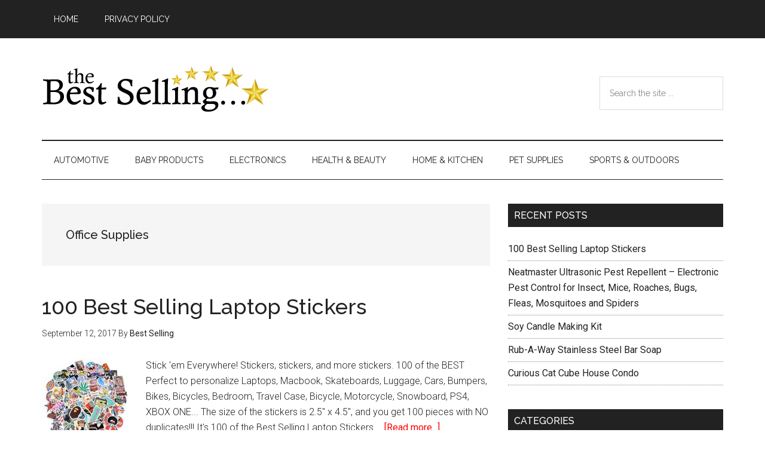

--- FILE ---
content_type: text/html; charset=UTF-8
request_url: http://www.the-best-selling.com/office-supplies/
body_size: 14044
content:
<!DOCTYPE html>
<html lang="en-US">
<head >
<meta charset="UTF-8" />
<title>Office Supplies</title>		<meta name="robots" content="noindex,noodp,noydir" />
		<meta name="viewport" content="width=device-width, initial-scale=1" />
<meta name='robots' content='max-image-preview:large' />
<link rel='dns-prefetch' href='//static.addtoany.com' />
<link rel='dns-prefetch' href='//www.the-best-selling.com' />
<link rel='dns-prefetch' href='//fonts.googleapis.com' />
<link rel="alternate" type="application/rss+xml" title="The Best Selling &raquo; Feed" href="http://www.the-best-selling.com/feed/" />
<link rel="alternate" type="application/rss+xml" title="The Best Selling &raquo; Comments Feed" href="http://www.the-best-selling.com/comments/feed/" />
<link rel="alternate" type="application/rss+xml" title="The Best Selling &raquo; Office Supplies Category Feed" href="http://www.the-best-selling.com/office-supplies/feed/" />
<link rel="canonical" href="http://www.the-best-selling.com/office-supplies/" />
<script type="text/javascript">
window._wpemojiSettings = {"baseUrl":"https:\/\/s.w.org\/images\/core\/emoji\/14.0.0\/72x72\/","ext":".png","svgUrl":"https:\/\/s.w.org\/images\/core\/emoji\/14.0.0\/svg\/","svgExt":".svg","source":{"concatemoji":"http:\/\/www.the-best-selling.com\/wp-includes\/js\/wp-emoji-release.min.js?ver=6.1.9"}};
/*! This file is auto-generated */
!function(e,a,t){var n,r,o,i=a.createElement("canvas"),p=i.getContext&&i.getContext("2d");function s(e,t){var a=String.fromCharCode,e=(p.clearRect(0,0,i.width,i.height),p.fillText(a.apply(this,e),0,0),i.toDataURL());return p.clearRect(0,0,i.width,i.height),p.fillText(a.apply(this,t),0,0),e===i.toDataURL()}function c(e){var t=a.createElement("script");t.src=e,t.defer=t.type="text/javascript",a.getElementsByTagName("head")[0].appendChild(t)}for(o=Array("flag","emoji"),t.supports={everything:!0,everythingExceptFlag:!0},r=0;r<o.length;r++)t.supports[o[r]]=function(e){if(p&&p.fillText)switch(p.textBaseline="top",p.font="600 32px Arial",e){case"flag":return s([127987,65039,8205,9895,65039],[127987,65039,8203,9895,65039])?!1:!s([55356,56826,55356,56819],[55356,56826,8203,55356,56819])&&!s([55356,57332,56128,56423,56128,56418,56128,56421,56128,56430,56128,56423,56128,56447],[55356,57332,8203,56128,56423,8203,56128,56418,8203,56128,56421,8203,56128,56430,8203,56128,56423,8203,56128,56447]);case"emoji":return!s([129777,127995,8205,129778,127999],[129777,127995,8203,129778,127999])}return!1}(o[r]),t.supports.everything=t.supports.everything&&t.supports[o[r]],"flag"!==o[r]&&(t.supports.everythingExceptFlag=t.supports.everythingExceptFlag&&t.supports[o[r]]);t.supports.everythingExceptFlag=t.supports.everythingExceptFlag&&!t.supports.flag,t.DOMReady=!1,t.readyCallback=function(){t.DOMReady=!0},t.supports.everything||(n=function(){t.readyCallback()},a.addEventListener?(a.addEventListener("DOMContentLoaded",n,!1),e.addEventListener("load",n,!1)):(e.attachEvent("onload",n),a.attachEvent("onreadystatechange",function(){"complete"===a.readyState&&t.readyCallback()})),(e=t.source||{}).concatemoji?c(e.concatemoji):e.wpemoji&&e.twemoji&&(c(e.twemoji),c(e.wpemoji)))}(window,document,window._wpemojiSettings);
</script>
<style type="text/css">
img.wp-smiley,
img.emoji {
	display: inline !important;
	border: none !important;
	box-shadow: none !important;
	height: 1em !important;
	width: 1em !important;
	margin: 0 0.07em !important;
	vertical-align: -0.1em !important;
	background: none !important;
	padding: 0 !important;
}
</style>
	<link rel='stylesheet' id='magazine-pro-css' href='http://www.the-best-selling.com/wp-content/themes/magazine-pro/style.css?ver=3.2.3' type='text/css' media='all' />
<link rel='stylesheet' id='wp-block-library-css' href='http://www.the-best-selling.com/wp-includes/css/dist/block-library/style.min.css?ver=6.1.9' type='text/css' media='all' />
<link rel='stylesheet' id='classic-theme-styles-css' href='http://www.the-best-selling.com/wp-includes/css/classic-themes.min.css?ver=1' type='text/css' media='all' />
<style id='global-styles-inline-css' type='text/css'>
body{--wp--preset--color--black: #000000;--wp--preset--color--cyan-bluish-gray: #abb8c3;--wp--preset--color--white: #ffffff;--wp--preset--color--pale-pink: #f78da7;--wp--preset--color--vivid-red: #cf2e2e;--wp--preset--color--luminous-vivid-orange: #ff6900;--wp--preset--color--luminous-vivid-amber: #fcb900;--wp--preset--color--light-green-cyan: #7bdcb5;--wp--preset--color--vivid-green-cyan: #00d084;--wp--preset--color--pale-cyan-blue: #8ed1fc;--wp--preset--color--vivid-cyan-blue: #0693e3;--wp--preset--color--vivid-purple: #9b51e0;--wp--preset--gradient--vivid-cyan-blue-to-vivid-purple: linear-gradient(135deg,rgba(6,147,227,1) 0%,rgb(155,81,224) 100%);--wp--preset--gradient--light-green-cyan-to-vivid-green-cyan: linear-gradient(135deg,rgb(122,220,180) 0%,rgb(0,208,130) 100%);--wp--preset--gradient--luminous-vivid-amber-to-luminous-vivid-orange: linear-gradient(135deg,rgba(252,185,0,1) 0%,rgba(255,105,0,1) 100%);--wp--preset--gradient--luminous-vivid-orange-to-vivid-red: linear-gradient(135deg,rgba(255,105,0,1) 0%,rgb(207,46,46) 100%);--wp--preset--gradient--very-light-gray-to-cyan-bluish-gray: linear-gradient(135deg,rgb(238,238,238) 0%,rgb(169,184,195) 100%);--wp--preset--gradient--cool-to-warm-spectrum: linear-gradient(135deg,rgb(74,234,220) 0%,rgb(151,120,209) 20%,rgb(207,42,186) 40%,rgb(238,44,130) 60%,rgb(251,105,98) 80%,rgb(254,248,76) 100%);--wp--preset--gradient--blush-light-purple: linear-gradient(135deg,rgb(255,206,236) 0%,rgb(152,150,240) 100%);--wp--preset--gradient--blush-bordeaux: linear-gradient(135deg,rgb(254,205,165) 0%,rgb(254,45,45) 50%,rgb(107,0,62) 100%);--wp--preset--gradient--luminous-dusk: linear-gradient(135deg,rgb(255,203,112) 0%,rgb(199,81,192) 50%,rgb(65,88,208) 100%);--wp--preset--gradient--pale-ocean: linear-gradient(135deg,rgb(255,245,203) 0%,rgb(182,227,212) 50%,rgb(51,167,181) 100%);--wp--preset--gradient--electric-grass: linear-gradient(135deg,rgb(202,248,128) 0%,rgb(113,206,126) 100%);--wp--preset--gradient--midnight: linear-gradient(135deg,rgb(2,3,129) 0%,rgb(40,116,252) 100%);--wp--preset--duotone--dark-grayscale: url('#wp-duotone-dark-grayscale');--wp--preset--duotone--grayscale: url('#wp-duotone-grayscale');--wp--preset--duotone--purple-yellow: url('#wp-duotone-purple-yellow');--wp--preset--duotone--blue-red: url('#wp-duotone-blue-red');--wp--preset--duotone--midnight: url('#wp-duotone-midnight');--wp--preset--duotone--magenta-yellow: url('#wp-duotone-magenta-yellow');--wp--preset--duotone--purple-green: url('#wp-duotone-purple-green');--wp--preset--duotone--blue-orange: url('#wp-duotone-blue-orange');--wp--preset--font-size--small: 13px;--wp--preset--font-size--medium: 20px;--wp--preset--font-size--large: 36px;--wp--preset--font-size--x-large: 42px;--wp--preset--spacing--20: 0.44rem;--wp--preset--spacing--30: 0.67rem;--wp--preset--spacing--40: 1rem;--wp--preset--spacing--50: 1.5rem;--wp--preset--spacing--60: 2.25rem;--wp--preset--spacing--70: 3.38rem;--wp--preset--spacing--80: 5.06rem;}:where(.is-layout-flex){gap: 0.5em;}body .is-layout-flow > .alignleft{float: left;margin-inline-start: 0;margin-inline-end: 2em;}body .is-layout-flow > .alignright{float: right;margin-inline-start: 2em;margin-inline-end: 0;}body .is-layout-flow > .aligncenter{margin-left: auto !important;margin-right: auto !important;}body .is-layout-constrained > .alignleft{float: left;margin-inline-start: 0;margin-inline-end: 2em;}body .is-layout-constrained > .alignright{float: right;margin-inline-start: 2em;margin-inline-end: 0;}body .is-layout-constrained > .aligncenter{margin-left: auto !important;margin-right: auto !important;}body .is-layout-constrained > :where(:not(.alignleft):not(.alignright):not(.alignfull)){max-width: var(--wp--style--global--content-size);margin-left: auto !important;margin-right: auto !important;}body .is-layout-constrained > .alignwide{max-width: var(--wp--style--global--wide-size);}body .is-layout-flex{display: flex;}body .is-layout-flex{flex-wrap: wrap;align-items: center;}body .is-layout-flex > *{margin: 0;}:where(.wp-block-columns.is-layout-flex){gap: 2em;}.has-black-color{color: var(--wp--preset--color--black) !important;}.has-cyan-bluish-gray-color{color: var(--wp--preset--color--cyan-bluish-gray) !important;}.has-white-color{color: var(--wp--preset--color--white) !important;}.has-pale-pink-color{color: var(--wp--preset--color--pale-pink) !important;}.has-vivid-red-color{color: var(--wp--preset--color--vivid-red) !important;}.has-luminous-vivid-orange-color{color: var(--wp--preset--color--luminous-vivid-orange) !important;}.has-luminous-vivid-amber-color{color: var(--wp--preset--color--luminous-vivid-amber) !important;}.has-light-green-cyan-color{color: var(--wp--preset--color--light-green-cyan) !important;}.has-vivid-green-cyan-color{color: var(--wp--preset--color--vivid-green-cyan) !important;}.has-pale-cyan-blue-color{color: var(--wp--preset--color--pale-cyan-blue) !important;}.has-vivid-cyan-blue-color{color: var(--wp--preset--color--vivid-cyan-blue) !important;}.has-vivid-purple-color{color: var(--wp--preset--color--vivid-purple) !important;}.has-black-background-color{background-color: var(--wp--preset--color--black) !important;}.has-cyan-bluish-gray-background-color{background-color: var(--wp--preset--color--cyan-bluish-gray) !important;}.has-white-background-color{background-color: var(--wp--preset--color--white) !important;}.has-pale-pink-background-color{background-color: var(--wp--preset--color--pale-pink) !important;}.has-vivid-red-background-color{background-color: var(--wp--preset--color--vivid-red) !important;}.has-luminous-vivid-orange-background-color{background-color: var(--wp--preset--color--luminous-vivid-orange) !important;}.has-luminous-vivid-amber-background-color{background-color: var(--wp--preset--color--luminous-vivid-amber) !important;}.has-light-green-cyan-background-color{background-color: var(--wp--preset--color--light-green-cyan) !important;}.has-vivid-green-cyan-background-color{background-color: var(--wp--preset--color--vivid-green-cyan) !important;}.has-pale-cyan-blue-background-color{background-color: var(--wp--preset--color--pale-cyan-blue) !important;}.has-vivid-cyan-blue-background-color{background-color: var(--wp--preset--color--vivid-cyan-blue) !important;}.has-vivid-purple-background-color{background-color: var(--wp--preset--color--vivid-purple) !important;}.has-black-border-color{border-color: var(--wp--preset--color--black) !important;}.has-cyan-bluish-gray-border-color{border-color: var(--wp--preset--color--cyan-bluish-gray) !important;}.has-white-border-color{border-color: var(--wp--preset--color--white) !important;}.has-pale-pink-border-color{border-color: var(--wp--preset--color--pale-pink) !important;}.has-vivid-red-border-color{border-color: var(--wp--preset--color--vivid-red) !important;}.has-luminous-vivid-orange-border-color{border-color: var(--wp--preset--color--luminous-vivid-orange) !important;}.has-luminous-vivid-amber-border-color{border-color: var(--wp--preset--color--luminous-vivid-amber) !important;}.has-light-green-cyan-border-color{border-color: var(--wp--preset--color--light-green-cyan) !important;}.has-vivid-green-cyan-border-color{border-color: var(--wp--preset--color--vivid-green-cyan) !important;}.has-pale-cyan-blue-border-color{border-color: var(--wp--preset--color--pale-cyan-blue) !important;}.has-vivid-cyan-blue-border-color{border-color: var(--wp--preset--color--vivid-cyan-blue) !important;}.has-vivid-purple-border-color{border-color: var(--wp--preset--color--vivid-purple) !important;}.has-vivid-cyan-blue-to-vivid-purple-gradient-background{background: var(--wp--preset--gradient--vivid-cyan-blue-to-vivid-purple) !important;}.has-light-green-cyan-to-vivid-green-cyan-gradient-background{background: var(--wp--preset--gradient--light-green-cyan-to-vivid-green-cyan) !important;}.has-luminous-vivid-amber-to-luminous-vivid-orange-gradient-background{background: var(--wp--preset--gradient--luminous-vivid-amber-to-luminous-vivid-orange) !important;}.has-luminous-vivid-orange-to-vivid-red-gradient-background{background: var(--wp--preset--gradient--luminous-vivid-orange-to-vivid-red) !important;}.has-very-light-gray-to-cyan-bluish-gray-gradient-background{background: var(--wp--preset--gradient--very-light-gray-to-cyan-bluish-gray) !important;}.has-cool-to-warm-spectrum-gradient-background{background: var(--wp--preset--gradient--cool-to-warm-spectrum) !important;}.has-blush-light-purple-gradient-background{background: var(--wp--preset--gradient--blush-light-purple) !important;}.has-blush-bordeaux-gradient-background{background: var(--wp--preset--gradient--blush-bordeaux) !important;}.has-luminous-dusk-gradient-background{background: var(--wp--preset--gradient--luminous-dusk) !important;}.has-pale-ocean-gradient-background{background: var(--wp--preset--gradient--pale-ocean) !important;}.has-electric-grass-gradient-background{background: var(--wp--preset--gradient--electric-grass) !important;}.has-midnight-gradient-background{background: var(--wp--preset--gradient--midnight) !important;}.has-small-font-size{font-size: var(--wp--preset--font-size--small) !important;}.has-medium-font-size{font-size: var(--wp--preset--font-size--medium) !important;}.has-large-font-size{font-size: var(--wp--preset--font-size--large) !important;}.has-x-large-font-size{font-size: var(--wp--preset--font-size--x-large) !important;}
.wp-block-navigation a:where(:not(.wp-element-button)){color: inherit;}
:where(.wp-block-columns.is-layout-flex){gap: 2em;}
.wp-block-pullquote{font-size: 1.5em;line-height: 1.6;}
</style>
<link rel='stylesheet' id='mashsb-styles-css' href='http://www.the-best-selling.com/wp-content/plugins/mashsharer/assets/css/mashsb.min.css?ver=3.8.7' type='text/css' media='all' />
<style id='mashsb-styles-inline-css' type='text/css'>
.mashsb-count {color:#cccccc;}@media only screen and (min-width:568px){.mashsb-buttons a {min-width: 177px;}}
</style>
<link rel='stylesheet' id='rpt_front_style-css' href='http://www.the-best-selling.com/wp-content/plugins/related-posts-thumbnails/assets/css/front.css?ver=1.9.0' type='text/css' media='all' />
<link rel='stylesheet' id='mashnet-styles-css' href='http://www.the-best-selling.com/wp-content/plugins/mashshare-networks/assets/css/mashnet.min.css?ver=2.5.3' type='text/css' media='all' />
<link rel='stylesheet' id='dashicons-css' href='http://www.the-best-selling.com/wp-includes/css/dashicons.min.css?ver=6.1.9' type='text/css' media='all' />
<link rel='stylesheet' id='google-fonts-css' href='//fonts.googleapis.com/css?family=Roboto%3A300%2C400%7CRaleway%3A400%2C500%2C900&#038;ver=3.2.3' type='text/css' media='all' />
<link rel='stylesheet' id='addtoany-css' href='http://www.the-best-selling.com/wp-content/plugins/add-to-any/addtoany.min.css?ver=1.16' type='text/css' media='all' />
<script type='text/javascript' id='addtoany-core-js-before'>
window.a2a_config=window.a2a_config||{};a2a_config.callbacks=[];a2a_config.overlays=[];a2a_config.templates={};
</script>
<script type='text/javascript' async src='https://static.addtoany.com/menu/page.js' id='addtoany-core-js'></script>
<script type='text/javascript' src='http://www.the-best-selling.com/wp-includes/js/jquery/jquery.min.js?ver=3.6.1' id='jquery-core-js'></script>
<script type='text/javascript' src='http://www.the-best-selling.com/wp-includes/js/jquery/jquery-migrate.min.js?ver=3.3.2' id='jquery-migrate-js'></script>
<script type='text/javascript' async src='http://www.the-best-selling.com/wp-content/plugins/add-to-any/addtoany.min.js?ver=1.1' id='addtoany-jquery-js'></script>
<script type='text/javascript' id='mashsb-js-extra'>
/* <![CDATA[ */
var mashsb = {"shares":"7","round_shares":"","animate_shares":"0","dynamic_buttons":"0","share_url":"http:\/\/www.the-best-selling.com\/100-best-selling-laptop-stickers\/","title":"100+Best+Selling+Laptop+Stickers","image":"http:\/\/www.the-best-selling.com\/wp-content\/uploads\/2017\/09\/100-Best-Selling-Laptop-Stickers.jpg","desc":"Stick 'em Everywhere!\r\nStickers, stickers, and more stickers.\r\n100 of the BEST\r\nPerfect to personalize Laptops, Macbook, Skateboards, Luggage, Cars, Bumpers, Bikes, Bicycles, Bedroom, Travel Case, Bicycle, Motorcycle, Snowboard, PS4, XBOX ONE...\r\nThe size of the stickers is 2.5\" \u2026","hashtag":"","subscribe":"content","subscribe_url":"","activestatus":"1","singular":"0","twitter_popup":"1","refresh":"0","nonce":"8bd7f6a506","postid":"","servertime":"1768992229","ajaxurl":"http:\/\/www.the-best-selling.com\/wp-admin\/admin-ajax.php"};
/* ]]> */
</script>
<script type='text/javascript' src='http://www.the-best-selling.com/wp-content/plugins/mashsharer/assets/js/mashsb.min.js?ver=3.8.7' id='mashsb-js'></script>
<script type='text/javascript' id='mashnet-js-extra'>
/* <![CDATA[ */
var mashnet = {"body":"","subject":"","pinterest_select":"0","pinterest_image":"http:\/\/www.the-best-selling.com\/wp-content\/uploads\/2017\/09\/100-Best-Selling-Laptop-Stickers.jpg","pinterest_desc":"Stick 'em Everywhere!\r\nStickers, stickers, and more stickers.\r\n100 of the BEST\r\nPerfect to personalize Laptops, Macbook, Skateboards, Luggage, Cars, Bumpers, Bikes, Bicycles, Bedroom, Travel Case, Bicycle, Motorcycle, Snowboard, PS4, XBOX ONE...\r\nThe size of the stickers is 2.5\" \u2026"};
/* ]]> */
</script>
<script type='text/javascript' src='http://www.the-best-selling.com/wp-content/plugins/mashshare-networks/assets/js/mashnet.min.js?ver=2.5.3' id='mashnet-js'></script>
<script type='text/javascript' src='http://www.the-best-selling.com/wp-content/themes/genesis/lib/js/skip-links.js?ver=6.1.9' id='skip-links-js'></script>
<!--[if lt IE 9]>
<script type='text/javascript' src='http://www.the-best-selling.com/wp-content/themes/genesis/lib/js/html5shiv.min.js?ver=3.7.3' id='html5shiv-js'></script>
<![endif]-->
<script type='text/javascript' src='http://www.the-best-selling.com/wp-content/themes/magazine-pro/js/entry-date.js?ver=1.0.0' id='magazine-entry-date-js'></script>
<link rel="https://api.w.org/" href="http://www.the-best-selling.com/wp-json/" /><link rel="alternate" type="application/json" href="http://www.the-best-selling.com/wp-json/wp/v2/categories/17" /><link rel="EditURI" type="application/rsd+xml" title="RSD" href="http://www.the-best-selling.com/xmlrpc.php?rsd" />
			<style>
			#related_posts_thumbnails li{
				border-right: 1px solid #DDDDDD;
				background-color: #FFFFFF			}
			#related_posts_thumbnails li:hover{
				background-color: #EEEEEF;
			}
			.relpost_content{
				font-size:	12px;
				color: 		#333333;
			}
			.relpost-block-single{
				background-color: #FFFFFF;
				border-right: 1px solid  #DDDDDD;
				border-left: 1px solid  #DDDDDD;
				margin-right: -1px;
			}
			.relpost-block-single:hover{
				background-color: #EEEEEF;
			}
		</style>

	<link rel="next" href="http://www.the-best-selling.com/office-supplies/page/2/" />
<script>
  (function(i,s,o,g,r,a,m){i['GoogleAnalyticsObject']=r;i[r]=i[r]||function(){
  (i[r].q=i[r].q||[]).push(arguments)},i[r].l=1*new Date();a=s.createElement(o),
  m=s.getElementsByTagName(o)[0];a.async=1;a.src=g;m.parentNode.insertBefore(a,m)
  })(window,document,'script','https://www.google-analytics.com/analytics.js','ga');

  ga('create', 'UA-2701600-23', 'auto');
  ga('send', 'pageview');

</script>

<meta name="p:domain_verify" content="be9bb0d7507d4c2b89281bc6226d289b"/>

<script src='https://www.google.com/recaptcha/api.js'></script><style type="text/css">.site-title a { background: url(http://www.the-best-selling.com/wp-content/uploads/2017/04/The-Best-Selling-Logo.png) no-repeat !important; }</style>
<link rel="icon" href="http://www.the-best-selling.com/wp-content/uploads/2017/04/cropped-icon-32x32.png" sizes="32x32" />
<link rel="icon" href="http://www.the-best-selling.com/wp-content/uploads/2017/04/cropped-icon-192x192.png" sizes="192x192" />
<link rel="apple-touch-icon" href="http://www.the-best-selling.com/wp-content/uploads/2017/04/cropped-icon-180x180.png" />
<meta name="msapplication-TileImage" content="http://www.the-best-selling.com/wp-content/uploads/2017/04/cropped-icon-270x270.png" />
<!-- ## NXS/OG ## --><!-- ## NXSOGTAGS ## --><!-- ## NXS/OG ## -->
</head>
<body class="archive category category-office-supplies category-17 custom-header header-image content-sidebar primary-nav" itemscope itemtype="http://schema.org/WebPage"><div class="site-container"><section><h2 class="screen-reader-text">Skip links</h2><ul class="genesis-skip-link"><li><a href="#genesis-content" class="screen-reader-shortcut"> Skip to content</a></li><li><a href="#genesis-nav-secondary" class="screen-reader-shortcut"> Skip to secondary menu</a></li><li><a href="#genesis-sidebar-primary" class="screen-reader-shortcut"> Skip to primary sidebar</a></li><li><a href="#genesis-footer-widgets" class="screen-reader-shortcut"> Skip to footer</a></li></ul></section>
<h2 class="screen-reader-text">Main navigation</h2><nav class="nav-primary" itemscope itemtype="http://schema.org/SiteNavigationElement" id="genesis-nav-primary" aria-label="Main navigation"><div class="wrap"><ul id="menu-top-menu" class="menu genesis-nav-menu menu-primary js-superfish"><li id="menu-item-41" class="menu-item menu-item-type-custom menu-item-object-custom menu-item-home menu-item-41"><a href="http://www.the-best-selling.com/" itemprop="url"><span itemprop="name">Home</span></a></li>
<li id="menu-item-39" class="menu-item menu-item-type-post_type menu-item-object-page menu-item-39"><a href="http://www.the-best-selling.com/privacy-policy/" itemprop="url"><span itemprop="name">Privacy Policy</span></a></li>
</ul></div></nav><header class="site-header" itemscope itemtype="http://schema.org/WPHeader"><div class="wrap"><div class="title-area"><p class="site-title" itemprop="headline"><a href="http://www.the-best-selling.com/">The Best Selling</a></p><p class="site-description" itemprop="description">The Best Selling Highest Rated Items and Products</p></div><div class="widget-area header-widget-area"><h2 class="genesis-sidebar-title screen-reader-text">Header Right</h2><section id="search-2" class="widget widget_search"><div class="widget-wrap"><form class="search-form" itemprop="potentialAction" itemscope itemtype="http://schema.org/SearchAction" method="get" action="http://www.the-best-selling.com/" role="search"><meta itemprop="target" content="http://www.the-best-selling.com/?s={s}"/><label class="search-form-label screen-reader-text" for="searchform-6970ade50fc27">Search the site ...</label><input itemprop="query-input" type="search" name="s" id="searchform-6970ade50fc27" placeholder="Search the site ..." /><input type="submit" value="Search" /></form></div></section>
</div></div></header><nav class="nav-secondary" itemscope itemtype="http://schema.org/SiteNavigationElement" id="genesis-nav-secondary"><div class="wrap"><ul id="menu-main-menu" class="menu genesis-nav-menu menu-secondary js-superfish"><li id="menu-item-14" class="menu-item menu-item-type-taxonomy menu-item-object-category menu-item-14"><a href="http://www.the-best-selling.com/automotive/" itemprop="url"><span itemprop="name">Automotive</span></a></li>
<li id="menu-item-15" class="menu-item menu-item-type-taxonomy menu-item-object-category menu-item-15"><a href="http://www.the-best-selling.com/baby/" itemprop="url"><span itemprop="name">Baby Products</span></a></li>
<li id="menu-item-16" class="menu-item menu-item-type-taxonomy menu-item-object-category menu-item-16"><a href="http://www.the-best-selling.com/electronics/" itemprop="url"><span itemprop="name">Electronics</span></a></li>
<li id="menu-item-17" class="menu-item menu-item-type-taxonomy menu-item-object-category menu-item-17"><a href="http://www.the-best-selling.com/health-beauty/" itemprop="url"><span itemprop="name">Health &#038; Beauty</span></a></li>
<li id="menu-item-18" class="menu-item menu-item-type-taxonomy menu-item-object-category menu-item-18"><a href="http://www.the-best-selling.com/home-kitchen/" itemprop="url"><span itemprop="name">Home &#038; Kitchen</span></a></li>
<li id="menu-item-19" class="menu-item menu-item-type-taxonomy menu-item-object-category menu-item-19"><a href="http://www.the-best-selling.com/pet-supplies/" itemprop="url"><span itemprop="name">Pet Supplies</span></a></li>
<li id="menu-item-20" class="menu-item menu-item-type-taxonomy menu-item-object-category menu-item-20"><a href="http://www.the-best-selling.com/sports-outdoors/" itemprop="url"><span itemprop="name">Sports &#038; Outdoors</span></a></li>
</ul></div></nav><div class="site-inner"><div class="content-sidebar-wrap"><main class="content" id="genesis-content"><div class="archive-description taxonomy-archive-description taxonomy-description"><h1 class="archive-title">Office Supplies</h1></div><article class="post-714 post type-post status-publish format-standard has-post-thumbnail category-best-selling category-gift-ideas category-office-supplies category-toys-games tag-best-selling tag-laptop tag-stickers entry" itemscope itemtype="http://schema.org/CreativeWork"><header class="entry-header"><h2 class="entry-title" itemprop="headline"><a href="http://www.the-best-selling.com/100-best-selling-laptop-stickers/" rel="bookmark">100 Best Selling Laptop Stickers</a></h2> 
<p class="entry-meta"><time class="entry-time" itemprop="datePublished" datetime="2017-09-12T12:30:32-04:00">September 12, 2017</time> By <span class="entry-author" itemprop="author" itemscope itemtype="http://schema.org/Person"><a href="http://www.the-best-selling.com/author/best-selling/" class="entry-author-link" itemprop="url" rel="author"><span class="entry-author-name" itemprop="name">Best Selling</span></a></span>  </p></header><div class="entry-content" itemprop="text"><a class="entry-image-link" href="http://www.the-best-selling.com/100-best-selling-laptop-stickers/" aria-hidden="true"><img width="150" height="150" src="http://www.the-best-selling.com/wp-content/uploads/2017/09/100-Best-Selling-Laptop-Stickers-150x150.jpg" class="alignleft post-image entry-image" alt="100 Best Selling Laptop Stickers" decoding="async" loading="lazy" itemprop="image" srcset="http://www.the-best-selling.com/wp-content/uploads/2017/09/100-Best-Selling-Laptop-Stickers-150x150.jpg 150w, http://www.the-best-selling.com/wp-content/uploads/2017/09/100-Best-Selling-Laptop-Stickers-300x300.jpg 300w, http://www.the-best-selling.com/wp-content/uploads/2017/09/100-Best-Selling-Laptop-Stickers-768x768.jpg 768w, http://www.the-best-selling.com/wp-content/uploads/2017/09/100-Best-Selling-Laptop-Stickers-1024x1024.jpg 1024w, http://www.the-best-selling.com/wp-content/uploads/2017/09/100-Best-Selling-Laptop-Stickers-100x100.jpg 100w, http://www.the-best-selling.com/wp-content/uploads/2017/09/100-Best-Selling-Laptop-Stickers.jpg 1500w" sizes="(max-width: 150px) 100vw, 150px" /></a><p>Stick 'em Everywhere!
Stickers, stickers, and more stickers.
100 of the BEST
Perfect to personalize Laptops, Macbook, Skateboards, Luggage, Cars, Bumpers, Bikes, Bicycles, Bedroom, Travel Case, Bicycle, Motorcycle, Snowboard, PS4, XBOX ONE...
The size of the stickers is 2.5" x 4.5", and you get 100 pieces with NO duplicates!!!
It's 100 of the Best Selling Laptop Stickers &#x02026; <a href="http://www.the-best-selling.com/100-best-selling-laptop-stickers/" class="more-link">[Read more...] <span class="screen-reader-text">about 100 Best Selling Laptop Stickers</span></a></p></div></article><article class="post-654 post type-post status-publish format-standard has-post-thumbnail category-best-selling category-buyers-guide category-gift-ideas category-home-kitchen category-office-supplies category-tools-home-improvement tag-extinguisher tag-fire tag-fire-extinguisher tag-home tag-safety entry" itemscope itemtype="http://schema.org/CreativeWork"><header class="entry-header"><h2 class="entry-title" itemprop="headline"><a href="http://www.the-best-selling.com/multi-purpose-fire-extinguisher/" rel="bookmark">Multi Purpose Fire Extinguisher</a></h2> 
<p class="entry-meta"><time class="entry-time" itemprop="datePublished" datetime="2017-07-02T09:22:55-04:00">July 2, 2017</time> By <span class="entry-author" itemprop="author" itemscope itemtype="http://schema.org/Person"><a href="http://www.the-best-selling.com/author/best-selling/" class="entry-author-link" itemprop="url" rel="author"><span class="entry-author-name" itemprop="name">Best Selling</span></a></span>  </p></header><div class="entry-content" itemprop="text"><a class="entry-image-link" href="http://www.the-best-selling.com/multi-purpose-fire-extinguisher/" aria-hidden="true"><img width="150" height="150" src="http://www.the-best-selling.com/wp-content/uploads/2017/07/Multi-Purpose-Fire-Extinguisher-150x150.jpg" class="alignleft post-image entry-image" alt="Multi Purpose Fire Extinguisher" decoding="async" loading="lazy" itemprop="image" srcset="http://www.the-best-selling.com/wp-content/uploads/2017/07/Multi-Purpose-Fire-Extinguisher-150x150.jpg 150w, http://www.the-best-selling.com/wp-content/uploads/2017/07/Multi-Purpose-Fire-Extinguisher-300x300.jpg 300w, http://www.the-best-selling.com/wp-content/uploads/2017/07/Multi-Purpose-Fire-Extinguisher-100x100.jpg 100w, http://www.the-best-selling.com/wp-content/uploads/2017/07/Multi-Purpose-Fire-Extinguisher.jpg 500w" sizes="(max-width: 150px) 100vw, 150px" /></a><p>Be Prepared!
Because you never know when a fire will break out, and you want to keep your valuables and your family safe.
That's why owning a Multi Purpose Fire Extinguisher, is crucial and life saving.
Plus, it's the most inexpensive way to stay out of harm's way.
This recreational home fire extinguisher (An Amazon #1 best seller) is a UL-listed unit that keeps small fires &#x02026; <a href="http://www.the-best-selling.com/multi-purpose-fire-extinguisher/" class="more-link">[Read more...] <span class="screen-reader-text">about Multi Purpose Fire Extinguisher</span></a></p></div></article><article class="post-638 post type-post status-publish format-standard has-post-thumbnail category-best-selling category-gift-ideas category-home-kitchen category-office-supplies tag-label-maker entry" itemscope itemtype="http://schema.org/CreativeWork"><header class="entry-header"><h2 class="entry-title" itemprop="headline"><a href="http://www.the-best-selling.com/dymo-labelmanager-160-handheld-label-maker/" rel="bookmark">DYMO LabelManager 160 Handheld Label Maker</a></h2> 
<p class="entry-meta"><time class="entry-time" itemprop="datePublished" datetime="2017-07-01T14:20:32-04:00">July 1, 2017</time> By <span class="entry-author" itemprop="author" itemscope itemtype="http://schema.org/Person"><a href="http://www.the-best-selling.com/author/best-selling/" class="entry-author-link" itemprop="url" rel="author"><span class="entry-author-name" itemprop="name">Best Selling</span></a></span>  </p></header><div class="entry-content" itemprop="text"><a class="entry-image-link" href="http://www.the-best-selling.com/dymo-labelmanager-160-handheld-label-maker/" aria-hidden="true"><img width="150" height="150" src="http://www.the-best-selling.com/wp-content/uploads/2017/07/DYMO-LabelManager-160-Handheld-Label-Maker-150x150.jpg" class="alignleft post-image entry-image" alt="DYMO LabelManager 160 Handheld Label Maker" decoding="async" loading="lazy" itemprop="image" srcset="http://www.the-best-selling.com/wp-content/uploads/2017/07/DYMO-LabelManager-160-Handheld-Label-Maker-150x150.jpg 150w, http://www.the-best-selling.com/wp-content/uploads/2017/07/DYMO-LabelManager-160-Handheld-Label-Maker-300x300.jpg 300w, http://www.the-best-selling.com/wp-content/uploads/2017/07/DYMO-LabelManager-160-Handheld-Label-Maker-100x100.jpg 100w, http://www.the-best-selling.com/wp-content/uploads/2017/07/DYMO-LabelManager-160-Handheld-Label-Maker.jpg 500w" sizes="(max-width: 150px) 100vw, 150px" /></a><p>Label It!
Label makers are great for EVERYTHING!
Especially this Handheld Label Maker by DYMO. It's called the LabelManager, and it's also a #1 best seller on Amazon.
DYMO LabelManager 160 Hand-Held Label Maker
Quick and easy labeling to stay agile and organized...
The DYMO LabelManager 160 prints durable, water-resistant labels that make it easy to access files, charts, &#x02026; <a href="http://www.the-best-selling.com/dymo-labelmanager-160-handheld-label-maker/" class="more-link">[Read more...] <span class="screen-reader-text">about DYMO LabelManager 160 Handheld Label Maker</span></a></p></div></article><article class="post-606 post type-post status-publish format-standard has-post-thumbnail category-best-selling category-buyers-guide category-office-supplies category-tips tag-9-volt-batteries tag-aa-batteries tag-aaa-batteries tag-batteries tag-battery tag-battery-tester tag-c-batteries tag-d-batteries tag-tester entry" itemscope itemtype="http://schema.org/CreativeWork"><header class="entry-header"><h2 class="entry-title" itemprop="headline"><a href="http://www.the-best-selling.com/best-selling-battery-tester-aa-aaa-c-d-9-volt-batteries/" rel="bookmark">Best Selling Battery Tester AA / AAA / C / D / 9-Volt Batteries</a></h2> 
<p class="entry-meta"><time class="entry-time" itemprop="datePublished" datetime="2017-06-24T11:02:55-04:00">June 24, 2017</time> By <span class="entry-author" itemprop="author" itemscope itemtype="http://schema.org/Person"><a href="http://www.the-best-selling.com/author/best-selling/" class="entry-author-link" itemprop="url" rel="author"><span class="entry-author-name" itemprop="name">Best Selling</span></a></span>  </p></header><div class="entry-content" itemprop="text"><a class="entry-image-link" href="http://www.the-best-selling.com/best-selling-battery-tester-aa-aaa-c-d-9-volt-batteries/" aria-hidden="true"><img width="150" height="150" src="http://www.the-best-selling.com/wp-content/uploads/2017/06/Best-Selling-Battery-Tester-AA-AAA-C-D-9-Volt-Batteries-150x150.jpg" class="alignleft post-image entry-image" alt="Best Selling Battery Tester AA / AAA / C / D / 9-Volt Batteries" decoding="async" loading="lazy" itemprop="image" srcset="http://www.the-best-selling.com/wp-content/uploads/2017/06/Best-Selling-Battery-Tester-AA-AAA-C-D-9-Volt-Batteries-150x150.jpg 150w, http://www.the-best-selling.com/wp-content/uploads/2017/06/Best-Selling-Battery-Tester-AA-AAA-C-D-9-Volt-Batteries-100x100.jpg 100w" sizes="(max-width: 150px) 100vw, 150px" /></a><p>Dead? Alive?
Want to know if it's your battery, or the device that's not working?
TEST IT!
Stick your AA / AAA / C / D / or 9-Volt Batteries into this #1 best selling battery tester and find out.
It's Perfect for Home Use
Battery failure is one of the most common causes for sensor or instrument failure. This BAT-200 Battery Tester indicates the amount of charge remaining &#x02026; <a href="http://www.the-best-selling.com/best-selling-battery-tester-aa-aaa-c-d-9-volt-batteries/" class="more-link">[Read more...] <span class="screen-reader-text">about Best Selling Battery Tester AA / AAA / C / D / 9-Volt Batteries</span></a></p></div></article><article class="post-536 post type-post status-publish format-standard has-post-thumbnail category-best-selling category-camera-photo category-cell-phones-accessories category-electronics category-gift-ideas category-home-kitchen category-office-supplies category-tips tag-5-port tag-charging-station tag-ipad tag-iphone tag-organizer tag-tablet tag-usb entry" itemscope itemtype="http://schema.org/CreativeWork"><header class="entry-header"><h2 class="entry-title" itemprop="headline"><a href="http://www.the-best-selling.com/usb-charging-station-5-port-desktop-stand-organizer-for-iphone-ipad-tablets/" rel="bookmark">USB Charging Station 5-Port Desktop Stand Organizer for iPhone, iPad, Tablets</a></h2> 
<p class="entry-meta"><time class="entry-time" itemprop="datePublished" datetime="2017-06-12T09:42:05-04:00">June 12, 2017</time> By <span class="entry-author" itemprop="author" itemscope itemtype="http://schema.org/Person"><a href="http://www.the-best-selling.com/author/best-selling/" class="entry-author-link" itemprop="url" rel="author"><span class="entry-author-name" itemprop="name">Best Selling</span></a></span>  </p></header><div class="entry-content" itemprop="text"><a class="entry-image-link" href="http://www.the-best-selling.com/usb-charging-station-5-port-desktop-stand-organizer-for-iphone-ipad-tablets/" aria-hidden="true"><img width="150" height="150" src="http://www.the-best-selling.com/wp-content/uploads/2017/06/USB-Charging-Station-5-Port-Desktop-Stand-Organizer-for-iPhone-iPad-Tablets-150x150.jpg" class="alignleft post-image entry-image" alt="USB Charging Station 5-Port Desktop Stand Organizer for iPhone, iPad, Tablets" decoding="async" loading="lazy" itemprop="image" srcset="http://www.the-best-selling.com/wp-content/uploads/2017/06/USB-Charging-Station-5-Port-Desktop-Stand-Organizer-for-iPhone-iPad-Tablets-150x150.jpg 150w, http://www.the-best-selling.com/wp-content/uploads/2017/06/USB-Charging-Station-5-Port-Desktop-Stand-Organizer-for-iPhone-iPad-Tablets-100x100.jpg 100w" sizes="(max-width: 150px) 100vw, 150px" /></a><p>Charge it up!
This is a desktop organizer that every tech geek needs...
It's a USB charging station 5-port desktop organizer that allows you to charge up to 5 devices at the same time via USB ports. 
2 ports provide 2.4 Amp, and 3 ports provide 1 Amp, allowing you to charge smartphones, tablets, music players, cameras and more.
Not only is it easy to use, saves space, but &#x02026; <a href="http://www.the-best-selling.com/usb-charging-station-5-port-desktop-stand-organizer-for-iphone-ipad-tablets/" class="more-link">[Read more...] <span class="screen-reader-text">about USB Charging Station 5-Port Desktop Stand Organizer for iPhone, iPad, Tablets</span></a></p></div></article><div class="archive-pagination pagination"><ul><li class="active"  aria-label="Current page"><a href="http://www.the-best-selling.com/office-supplies/"><span class="screen-reader-text">Page </span>1</a></li>
<li><a href="http://www.the-best-selling.com/office-supplies/page/2/"><span class="screen-reader-text">Page </span>2</a></li>
<li><a href="http://www.the-best-selling.com/office-supplies/page/3/"><span class="screen-reader-text">Page </span>3</a></li>
<li class="pagination-omission">&#x02026;</li>
<li><a href="http://www.the-best-selling.com/office-supplies/page/5/"><span class="screen-reader-text">Page </span>5</a></li>
<li class="pagination-next"><a href="http://www.the-best-selling.com/office-supplies/page/2/" >Next Page &#x000BB;</a></li>
</ul></div>
</main><aside class="sidebar sidebar-primary widget-area" role="complementary" aria-label="Primary Sidebar" itemscope itemtype="http://schema.org/WPSideBar" id="genesis-sidebar-primary"><h2 class="genesis-sidebar-title screen-reader-text">Primary Sidebar</h2>
		<section id="recent-posts-3" class="widget widget_recent_entries"><div class="widget-wrap">
		<h3 class="widgettitle widget-title">Recent Posts</h3>

		<ul>
											<li>
					<a href="http://www.the-best-selling.com/100-best-selling-laptop-stickers/">100 Best Selling Laptop Stickers</a>
									</li>
											<li>
					<a href="http://www.the-best-selling.com/neatmaster-ultrasonic-pest-repellent-electronic-pest-control-for-insect-mice-roaches-bugs-fleas-mosquitoes-and-spiders/">Neatmaster Ultrasonic Pest Repellent &#8211; Electronic Pest Control for Insect, Mice, Roaches, Bugs, Fleas, Mosquitoes and Spiders</a>
									</li>
											<li>
					<a href="http://www.the-best-selling.com/soy-candle-making-kit/">Soy Candle Making Kit</a>
									</li>
											<li>
					<a href="http://www.the-best-selling.com/rub-a-way-stainless-steel-bar-soap/">Rub-A-Way Stainless Steel Bar Soap</a>
									</li>
											<li>
					<a href="http://www.the-best-selling.com/curious-cat-cube-house-condo/">Curious Cat Cube House Condo</a>
									</li>
					</ul>

		</div></section>
<section id="categories-3" class="widget widget_categories"><div class="widget-wrap"><h3 class="widgettitle widget-title">Categories</h3>
<form action="http://www.the-best-selling.com" method="get"><label class="screen-reader-text" for="cat">Categories</label><select  name='cat' id='cat' class='postform'>
	<option value='-1'>Select Category</option>
	<option class="level-0" value="3">Appliances</option>
	<option class="level-0" value="4">Automotive</option>
	<option class="level-0" value="5">Baby</option>
	<option class="level-0" value="6">Beauty</option>
	<option class="level-0" value="2">Best Selling</option>
	<option class="level-0" value="23">Buyer&#8217;s Guide</option>
	<option class="level-0" value="7">Camera &amp; Photo</option>
	<option class="level-0" value="8">Cell Phones &amp; Accessories</option>
	<option class="level-0" value="9">Electronics</option>
	<option class="level-0" value="10">Fashion</option>
	<option class="level-0" value="11">Food</option>
	<option class="level-0" value="12">Gift Ideas</option>
	<option class="level-0" value="13">Health &amp; Beauty</option>
	<option class="level-0" value="14">Home &amp; Kitchen</option>
	<option class="level-0" value="15">Men</option>
	<option class="level-0" value="17" selected="selected">Office Supplies</option>
	<option class="level-0" value="18">Patio, Lawn &amp; Garden</option>
	<option class="level-0" value="19">Pet Supplies</option>
	<option class="level-0" value="20">Photography</option>
	<option class="level-0" value="21">Sports &amp; Outdoors</option>
	<option class="level-0" value="22">Tips</option>
	<option class="level-0" value="24">Tools &amp; Home Improvement</option>
	<option class="level-0" value="25">Toys &amp; Games</option>
	<option class="level-0" value="26">Travel</option>
	<option class="level-0" value="27">Women</option>
</select>
</form>
<script type="text/javascript">
/* <![CDATA[ */
(function() {
	var dropdown = document.getElementById( "cat" );
	function onCatChange() {
		if ( dropdown.options[ dropdown.selectedIndex ].value > 0 ) {
			dropdown.parentNode.submit();
		}
	}
	dropdown.onchange = onCatChange;
})();
/* ]]> */
</script>

			</div></section>
<section id="featured-post-2" class="widget featured-content featuredpost"><div class="widget-wrap"><h3 class="widgettitle widget-title">Featured Appliances</h3>
<article class="post-121 post type-post status-publish format-standard has-post-thumbnail category-appliances category-food category-home-kitchen category-office-supplies tag-kitchen tag-mr-coffee tag-mug tag-office tag-warmer entry"><a href="http://www.the-best-selling.com/mr-coffee-mug-warmer/" class="alignleft" aria-hidden="true"><img width="100" height="100" src="http://www.the-best-selling.com/wp-content/uploads/2017/04/Mr-Coffee-Mug-Warmer-100x100.jpg" class="entry-image attachment-post" alt="Mr. Coffee Mug Warmer" decoding="async" loading="lazy" itemprop="image" srcset="http://www.the-best-selling.com/wp-content/uploads/2017/04/Mr-Coffee-Mug-Warmer-100x100.jpg 100w, http://www.the-best-selling.com/wp-content/uploads/2017/04/Mr-Coffee-Mug-Warmer-150x150.jpg 150w, http://www.the-best-selling.com/wp-content/uploads/2017/04/Mr-Coffee-Mug-Warmer-300x300.jpg 300w, http://www.the-best-selling.com/wp-content/uploads/2017/04/Mr-Coffee-Mug-Warmer-768x768.jpg 768w, http://www.the-best-selling.com/wp-content/uploads/2017/04/Mr-Coffee-Mug-Warmer-1024x1024.jpg 1024w, http://www.the-best-selling.com/wp-content/uploads/2017/04/Mr-Coffee-Mug-Warmer.jpg 1500w" sizes="(max-width: 100px) 100vw, 100px" /></a><header class="entry-header"><h4 class="entry-title"><a href="http://www.the-best-selling.com/mr-coffee-mug-warmer/">Mr. Coffee Mug Warmer</a></h4></header><div class="entry-content"><p>"COFEEEEEEEEEE!"
You gotta have coffee. &#x02026; <a href="http://www.the-best-selling.com/mr-coffee-mug-warmer/" class="more-link">[Read More...] <span class="screen-reader-text">about Mr. Coffee Mug Warmer</span></a></p></div></article><article class="post-275 post type-post status-publish format-standard has-post-thumbnail category-appliances category-best-selling category-camera-photo category-electronics category-home-kitchen category-office-supplies category-sports-outdoors category-tools-home-improvement tag-arlo-vms3130 tag-camera tag-night-vision tag-security-system tag-video entry"><a href="http://www.the-best-selling.com/indoor-outdoor-night-vision-security-system-wire-free-hd-camera/" class="alignleft" aria-hidden="true"><img width="100" height="100" src="http://www.the-best-selling.com/wp-content/uploads/2017/05/Indoor-Outdoor-Night-Vision-Security-System-100x100.jpg" class="entry-image attachment-post" alt="Indoor-Outdoor Night Vision Security System Wire-Free HD Camera" decoding="async" loading="lazy" itemprop="image" srcset="http://www.the-best-selling.com/wp-content/uploads/2017/05/Indoor-Outdoor-Night-Vision-Security-System-100x100.jpg 100w, http://www.the-best-selling.com/wp-content/uploads/2017/05/Indoor-Outdoor-Night-Vision-Security-System-150x150.jpg 150w" sizes="(max-width: 100px) 100vw, 100px" /></a><header class="entry-header"><h4 class="entry-title"><a href="http://www.the-best-selling.com/indoor-outdoor-night-vision-security-system-wire-free-hd-camera/">Indoor-Outdoor Night Vision Security System Wire-Free HD Camera</a></h4></header><div class="entry-content"><p>Looking for a great security system for your home? &#x02026; <a href="http://www.the-best-selling.com/indoor-outdoor-night-vision-security-system-wire-free-hd-camera/" class="more-link">[Read More...] <span class="screen-reader-text">about Indoor-Outdoor Night Vision Security System Wire-Free HD Camera</span></a></p></div></article><article class="post-126 post type-post status-publish format-standard has-post-thumbnail category-appliances category-best-selling category-food category-home-kitchen tag-george-foreman tag-grill tag-grp1060b entry"><a href="http://www.the-best-selling.com/george-foreman-4-serving-removable-plate-grill-grp1060b/" class="alignleft" aria-hidden="true"><img width="100" height="100" src="http://www.the-best-selling.com/wp-content/uploads/2017/04/George-Foreman-GRP1060B-4-Serving-Removable-Plate-Grill-100x100.jpg" class="entry-image attachment-post" alt="George Foreman 4 Serving Removable Plate Grill &#8211; GRP1060B" decoding="async" loading="lazy" itemprop="image" srcset="http://www.the-best-selling.com/wp-content/uploads/2017/04/George-Foreman-GRP1060B-4-Serving-Removable-Plate-Grill-100x100.jpg 100w, http://www.the-best-selling.com/wp-content/uploads/2017/04/George-Foreman-GRP1060B-4-Serving-Removable-Plate-Grill-150x150.jpg 150w" sizes="(max-width: 100px) 100vw, 100px" /></a><header class="entry-header"><h4 class="entry-title"><a href="http://www.the-best-selling.com/george-foreman-4-serving-removable-plate-grill-grp1060b/">George Foreman 4 Serving Removable Plate Grill &#8211; GRP1060B</a></h4></header><div class="entry-content"><p>If you don't have a George Foreman Grill by &#x02026; <a href="http://www.the-best-selling.com/george-foreman-4-serving-removable-plate-grill-grp1060b/" class="more-link">[Read More...] <span class="screen-reader-text">about George Foreman 4 Serving Removable Plate Grill &#8211; GRP1060B</span></a></p></div></article></div></section>
<section id="featured-post-3" class="widget featured-content featuredpost"><div class="widget-wrap"><h3 class="widgettitle widget-title">Featured Office Supplies</h3>
<article class="post-78 post type-post status-publish format-standard has-post-thumbnail category-buyers-guide category-electronics category-home-kitchen category-office-supplies tag-router tag-wifi entry"><a href="http://www.the-best-selling.com/netgear-nighthawk-ac1750-smart-dual-band-wifi-router/" class="alignleft" aria-hidden="true"><img width="100" height="100" src="http://www.the-best-selling.com/wp-content/uploads/2017/04/NETGEAR-Nighthawk-AC1750-Smart-Dual-Band-WiFi-Router-100x100.jpg" class="entry-image attachment-post" alt="NETGEAR Nighthawk AC1750 Smart Dual Band WiFi Router" decoding="async" loading="lazy" itemprop="image" srcset="http://www.the-best-selling.com/wp-content/uploads/2017/04/NETGEAR-Nighthawk-AC1750-Smart-Dual-Band-WiFi-Router-100x100.jpg 100w, http://www.the-best-selling.com/wp-content/uploads/2017/04/NETGEAR-Nighthawk-AC1750-Smart-Dual-Band-WiFi-Router-150x150.jpg 150w" sizes="(max-width: 100px) 100vw, 100px" /></a><header class="entry-header"><h4 class="entry-title"><a href="http://www.the-best-selling.com/netgear-nighthawk-ac1750-smart-dual-band-wifi-router/">NETGEAR Nighthawk AC1750 Smart Dual Band WiFi Router</a></h4></header><div class="entry-content"><p>Looking for the BEST WiFi Router on the &#x02026; <a href="http://www.the-best-selling.com/netgear-nighthawk-ac1750-smart-dual-band-wifi-router/" class="more-link">[Read More...] <span class="screen-reader-text">about NETGEAR Nighthawk AC1750 Smart Dual Band WiFi Router</span></a></p></div></article><article class="post-257 post type-post status-publish format-standard has-post-thumbnail category-buyers-guide category-camera-photo category-cell-phones-accessories category-electronics category-home-kitchen category-office-supplies category-photography tag-accessories tag-camera tag-digital tag-digital-photo-frame tag-frame tag-motion-sensor entry"><a href="http://www.the-best-selling.com/8-inch-hi-res-digital-photo-frame-with-motion-sensor/" class="alignleft" aria-hidden="true"><img width="100" height="100" src="http://www.the-best-selling.com/wp-content/uploads/2017/05/8-inch-Hi-Res-Digital-Photo-Frame-with-Motion-Sensor-100x100.jpg" class="entry-image attachment-post" alt="8 inch Hi-Res Digital Photo Frame with Motion Sensor" decoding="async" loading="lazy" itemprop="image" srcset="http://www.the-best-selling.com/wp-content/uploads/2017/05/8-inch-Hi-Res-Digital-Photo-Frame-with-Motion-Sensor-100x100.jpg 100w, http://www.the-best-selling.com/wp-content/uploads/2017/05/8-inch-Hi-Res-Digital-Photo-Frame-with-Motion-Sensor-150x150.jpg 150w, http://www.the-best-selling.com/wp-content/uploads/2017/05/8-inch-Hi-Res-Digital-Photo-Frame-with-Motion-Sensor-300x300.jpg 300w, http://www.the-best-selling.com/wp-content/uploads/2017/05/8-inch-Hi-Res-Digital-Photo-Frame-with-Motion-Sensor-768x768.jpg 768w, http://www.the-best-selling.com/wp-content/uploads/2017/05/8-inch-Hi-Res-Digital-Photo-Frame-with-Motion-Sensor-1024x1024.jpg 1024w, http://www.the-best-selling.com/wp-content/uploads/2017/05/8-inch-Hi-Res-Digital-Photo-Frame-with-Motion-Sensor.jpg 1500w" sizes="(max-width: 100px) 100vw, 100px" /></a><header class="entry-header"><h4 class="entry-title"><a href="http://www.the-best-selling.com/8-inch-hi-res-digital-photo-frame-with-motion-sensor/">8 inch Hi-Res Digital Photo Frame with Motion Sensor</a></h4></header><div class="entry-content"><p>Take your picture frame to the next level with a &#x02026; <a href="http://www.the-best-selling.com/8-inch-hi-res-digital-photo-frame-with-motion-sensor/" class="more-link">[Read More...] <span class="screen-reader-text">about 8 inch Hi-Res Digital Photo Frame with Motion Sensor</span></a></p></div></article><article class="post-332 post type-post status-publish format-standard has-post-thumbnail category-buyers-guide category-electronics category-office-supplies tag-acer tag-aspire tag-computer tag-i3-processor tag-intel tag-laptop tag-notebook entry"><a href="http://www.the-best-selling.com/acer-aspire-15-6-inch-full-hd-notebook-intel-core-i3-7100u-processor/" class="alignleft" aria-hidden="true"><img width="100" height="100" src="http://www.the-best-selling.com/wp-content/uploads/2017/05/Acer-Aspire-15-6-Inch-Full-HD-Notebook-Intel-Core-i3-7100U-Processor-100x100.jpg" class="entry-image attachment-post" alt="Acer Aspire 15.6-Inch Full HD Notebook Intel Core i3-7100U Processor" decoding="async" loading="lazy" itemprop="image" srcset="http://www.the-best-selling.com/wp-content/uploads/2017/05/Acer-Aspire-15-6-Inch-Full-HD-Notebook-Intel-Core-i3-7100U-Processor-100x100.jpg 100w, http://www.the-best-selling.com/wp-content/uploads/2017/05/Acer-Aspire-15-6-Inch-Full-HD-Notebook-Intel-Core-i3-7100U-Processor-150x150.jpg 150w" sizes="(max-width: 100px) 100vw, 100px" /></a><header class="entry-header"><h4 class="entry-title"><a href="http://www.the-best-selling.com/acer-aspire-15-6-inch-full-hd-notebook-intel-core-i3-7100u-processor/">Acer Aspire 15.6-Inch Full HD Notebook Intel Core i3-7100U Processor</a></h4></header><div class="entry-content"><p>Need a laptop for CHEAP?
Really, at the time of &#x02026; <a href="http://www.the-best-selling.com/acer-aspire-15-6-inch-full-hd-notebook-intel-core-i3-7100u-processor/" class="more-link">[Read More...] <span class="screen-reader-text">about Acer Aspire 15.6-Inch Full HD Notebook Intel Core i3-7100U Processor</span></a></p></div></article></div></section>
<section id="text-2" class="widget widget_text"><div class="widget-wrap"><h3 class="widgettitle widget-title">Follow Us:</h3>
			<div class="textwidget"><a href="https://twitter.com/Best_Selling_" target="_blank" rel="noopener"><img src="http://www.the-best-selling.com/wp-content/uploads/2017/04/Twitter-Icon-Small.jpg"></a> <a href="https://www.pinterest.com/best_sellers_/the-best-selling/" target="_blank" rel="noopener"><img src="http://www.the-best-selling.com/wp-content/uploads/2017/04/Pinterest-Icon-Small.jpg"></a> </div>
		</div></section>
</aside></div></div><div class="footer-widgets" id="genesis-footer-widgets"><h2 class="genesis-sidebar-title screen-reader-text">Footer</h2><div class="wrap"><div class="footer-widgets-1 widget-area"><section id="tag_cloud-3" class="widget widget_tag_cloud"><div class="widget-wrap"><h3 class="widgettitle widget-title">Tags</h3>
<div class="tagcloud"><a href="http://www.the-best-selling.com/tag/3d/" class="tag-cloud-link tag-link-234 tag-link-position-1" style="font-size: 12.581818181818pt;" aria-label="3D (2 items)">3D</a>
<a href="http://www.the-best-selling.com/tag/aa-batteries/" class="tag-cloud-link tag-link-199 tag-link-position-2" style="font-size: 12.581818181818pt;" aria-label="AA Batteries (2 items)">AA Batteries</a>
<a href="http://www.the-best-selling.com/tag/baby/" class="tag-cloud-link tag-link-41 tag-link-position-3" style="font-size: 20.218181818182pt;" aria-label="Baby (5 items)">Baby</a>
<a href="http://www.the-best-selling.com/tag/battery/" class="tag-cloud-link tag-link-71 tag-link-position-4" style="font-size: 12.581818181818pt;" aria-label="Battery (2 items)">Battery</a>
<a href="http://www.the-best-selling.com/tag/best-selling/" class="tag-cloud-link tag-link-32 tag-link-position-5" style="font-size: 22pt;" aria-label="Best Selling (6 items)">Best Selling</a>
<a href="http://www.the-best-selling.com/tag/bluetooth/" class="tag-cloud-link tag-link-34 tag-link-position-6" style="font-size: 15.636363636364pt;" aria-label="Bluetooth (3 items)">Bluetooth</a>
<a href="http://www.the-best-selling.com/tag/camera/" class="tag-cloud-link tag-link-46 tag-link-position-7" style="font-size: 18.181818181818pt;" aria-label="Camera (4 items)">Camera</a>
<a href="http://www.the-best-selling.com/tag/car/" class="tag-cloud-link tag-link-73 tag-link-position-8" style="font-size: 12.581818181818pt;" aria-label="Car (2 items)">Car</a>
<a href="http://www.the-best-selling.com/tag/case/" class="tag-cloud-link tag-link-210 tag-link-position-9" style="font-size: 12.581818181818pt;" aria-label="Case (2 items)">Case</a>
<a href="http://www.the-best-selling.com/tag/cat/" class="tag-cloud-link tag-link-143 tag-link-position-10" style="font-size: 15.636363636364pt;" aria-label="Cat (3 items)">Cat</a>
<a href="http://www.the-best-selling.com/tag/coffee/" class="tag-cloud-link tag-link-111 tag-link-position-11" style="font-size: 12.581818181818pt;" aria-label="Coffee (2 items)">Coffee</a>
<a href="http://www.the-best-selling.com/tag/computer/" class="tag-cloud-link tag-link-51 tag-link-position-12" style="font-size: 12.581818181818pt;" aria-label="Computer (2 items)">Computer</a>
<a href="http://www.the-best-selling.com/tag/cooler/" class="tag-cloud-link tag-link-301 tag-link-position-13" style="font-size: 12.581818181818pt;" aria-label="Cooler (2 items)">Cooler</a>
<a href="http://www.the-best-selling.com/tag/dog/" class="tag-cloud-link tag-link-142 tag-link-position-14" style="font-size: 12.581818181818pt;" aria-label="Dog (2 items)">Dog</a>
<a href="http://www.the-best-selling.com/tag/dolphin/" class="tag-cloud-link tag-link-296 tag-link-position-15" style="font-size: 8pt;" aria-label="Dolphin (1 item)">Dolphin</a>
<a href="http://www.the-best-selling.com/tag/exercise/" class="tag-cloud-link tag-link-124 tag-link-position-16" style="font-size: 12.581818181818pt;" aria-label="Exercise (2 items)">Exercise</a>
<a href="http://www.the-best-selling.com/tag/fitness/" class="tag-cloud-link tag-link-125 tag-link-position-17" style="font-size: 15.636363636364pt;" aria-label="Fitness (3 items)">Fitness</a>
<a href="http://www.the-best-selling.com/tag/food/" class="tag-cloud-link tag-link-98 tag-link-position-18" style="font-size: 12.581818181818pt;" aria-label="Food (2 items)">Food</a>
<a href="http://www.the-best-selling.com/tag/fun/" class="tag-cloud-link tag-link-264 tag-link-position-19" style="font-size: 15.636363636364pt;" aria-label="Fun (3 items)">Fun</a>
<a href="http://www.the-best-selling.com/tag/games/" class="tag-cloud-link tag-link-31 tag-link-position-20" style="font-size: 12.581818181818pt;" aria-label="Games (2 items)">Games</a>
<a href="http://www.the-best-selling.com/tag/grill/" class="tag-cloud-link tag-link-65 tag-link-position-21" style="font-size: 12.581818181818pt;" aria-label="Grill (2 items)">Grill</a>
<a href="http://www.the-best-selling.com/tag/hamilton-beach/" class="tag-cloud-link tag-link-97 tag-link-position-22" style="font-size: 12.581818181818pt;" aria-label="Hamilton Beach (2 items)">Hamilton Beach</a>
<a href="http://www.the-best-selling.com/tag/home/" class="tag-cloud-link tag-link-113 tag-link-position-23" style="font-size: 12.581818181818pt;" aria-label="Home (2 items)">Home</a>
<a href="http://www.the-best-selling.com/tag/iphone/" class="tag-cloud-link tag-link-104 tag-link-position-24" style="font-size: 18.181818181818pt;" aria-label="iPhone (4 items)">iPhone</a>
<a href="http://www.the-best-selling.com/tag/keurig/" class="tag-cloud-link tag-link-108 tag-link-position-25" style="font-size: 12.581818181818pt;" aria-label="Keurig (2 items)">Keurig</a>
<a href="http://www.the-best-selling.com/tag/kids/" class="tag-cloud-link tag-link-59 tag-link-position-26" style="font-size: 22pt;" aria-label="Kids (6 items)">Kids</a>
<a href="http://www.the-best-selling.com/tag/kit/" class="tag-cloud-link tag-link-54 tag-link-position-27" style="font-size: 15.636363636364pt;" aria-label="Kit (3 items)">Kit</a>
<a href="http://www.the-best-selling.com/tag/kitchen/" class="tag-cloud-link tag-link-39 tag-link-position-28" style="font-size: 18.181818181818pt;" aria-label="Kitchen (4 items)">Kitchen</a>
<a href="http://www.the-best-selling.com/tag/laptop/" class="tag-cloud-link tag-link-183 tag-link-position-29" style="font-size: 12.581818181818pt;" aria-label="Laptop (2 items)">Laptop</a>
<a href="http://www.the-best-selling.com/tag/learning/" class="tag-cloud-link tag-link-153 tag-link-position-30" style="font-size: 12.581818181818pt;" aria-label="Learning (2 items)">Learning</a>
<a href="http://www.the-best-selling.com/tag/men/" class="tag-cloud-link tag-link-88 tag-link-position-31" style="font-size: 12.581818181818pt;" aria-label="Men (2 items)">Men</a>
<a href="http://www.the-best-selling.com/tag/mr-coffee/" class="tag-cloud-link tag-link-61 tag-link-position-32" style="font-size: 12.581818181818pt;" aria-label="Mr. Coffee (2 items)">Mr. Coffee</a>
<a href="http://www.the-best-selling.com/tag/office/" class="tag-cloud-link tag-link-64 tag-link-position-33" style="font-size: 12.581818181818pt;" aria-label="Office (2 items)">Office</a>
<a href="http://www.the-best-selling.com/tag/outdoors/" class="tag-cloud-link tag-link-310 tag-link-position-34" style="font-size: 12.581818181818pt;" aria-label="Outdoors (2 items)">Outdoors</a>
<a href="http://www.the-best-selling.com/tag/pet/" class="tag-cloud-link tag-link-139 tag-link-position-35" style="font-size: 12.581818181818pt;" aria-label="Pet (2 items)">Pet</a>
<a href="http://www.the-best-selling.com/tag/remote-control/" class="tag-cloud-link tag-link-133 tag-link-position-36" style="font-size: 12.581818181818pt;" aria-label="Remote Control (2 items)">Remote Control</a>
<a href="http://www.the-best-selling.com/tag/safety/" class="tag-cloud-link tag-link-60 tag-link-position-37" style="font-size: 12.581818181818pt;" aria-label="Safety (2 items)">Safety</a>
<a href="http://www.the-best-selling.com/tag/smartphone/" class="tag-cloud-link tag-link-252 tag-link-position-38" style="font-size: 15.636363636364pt;" aria-label="Smartphone (3 items)">Smartphone</a>
<a href="http://www.the-best-selling.com/tag/tools/" class="tag-cloud-link tag-link-86 tag-link-position-39" style="font-size: 12.581818181818pt;" aria-label="Tools (2 items)">Tools</a>
<a href="http://www.the-best-selling.com/tag/toys/" class="tag-cloud-link tag-link-30 tag-link-position-40" style="font-size: 15.636363636364pt;" aria-label="Toys (3 items)">Toys</a>
<a href="http://www.the-best-selling.com/tag/travel/" class="tag-cloud-link tag-link-40 tag-link-position-41" style="font-size: 12.581818181818pt;" aria-label="Travel (2 items)">Travel</a>
<a href="http://www.the-best-selling.com/tag/usb/" class="tag-cloud-link tag-link-50 tag-link-position-42" style="font-size: 15.636363636364pt;" aria-label="USB (3 items)">USB</a>
<a href="http://www.the-best-selling.com/tag/warmer/" class="tag-cloud-link tag-link-63 tag-link-position-43" style="font-size: 12.581818181818pt;" aria-label="Warmer (2 items)">Warmer</a>
<a href="http://www.the-best-selling.com/tag/wifi/" class="tag-cloud-link tag-link-43 tag-link-position-44" style="font-size: 12.581818181818pt;" aria-label="WiFi (2 items)">WiFi</a>
<a href="http://www.the-best-selling.com/tag/wristband/" class="tag-cloud-link tag-link-84 tag-link-position-45" style="font-size: 15.636363636364pt;" aria-label="Wristband (3 items)">Wristband</a></div>
</div></section>
</div><div class="footer-widgets-2 widget-area">
		<section id="recent-posts-5" class="widget widget_recent_entries"><div class="widget-wrap">
		<h3 class="widgettitle widget-title">Recent Posts</h3>

		<ul>
											<li>
					<a href="http://www.the-best-selling.com/100-best-selling-laptop-stickers/">100 Best Selling Laptop Stickers</a>
									</li>
											<li>
					<a href="http://www.the-best-selling.com/neatmaster-ultrasonic-pest-repellent-electronic-pest-control-for-insect-mice-roaches-bugs-fleas-mosquitoes-and-spiders/">Neatmaster Ultrasonic Pest Repellent &#8211; Electronic Pest Control for Insect, Mice, Roaches, Bugs, Fleas, Mosquitoes and Spiders</a>
									</li>
											<li>
					<a href="http://www.the-best-selling.com/soy-candle-making-kit/">Soy Candle Making Kit</a>
									</li>
											<li>
					<a href="http://www.the-best-selling.com/rub-a-way-stainless-steel-bar-soap/">Rub-A-Way Stainless Steel Bar Soap</a>
									</li>
											<li>
					<a href="http://www.the-best-selling.com/curious-cat-cube-house-condo/">Curious Cat Cube House Condo</a>
									</li>
					</ul>

		</div></section>
</div><div class="footer-widgets-3 widget-area"><section id="search-3" class="widget widget_search"><div class="widget-wrap"><form class="search-form" itemprop="potentialAction" itemscope itemtype="http://schema.org/SearchAction" method="get" action="http://www.the-best-selling.com/" role="search"><meta itemprop="target" content="http://www.the-best-selling.com/?s={s}"/><label class="search-form-label screen-reader-text" for="searchform-6970ade528a87">Search the site ...</label><input itemprop="query-input" type="search" name="s" id="searchform-6970ade528a87" placeholder="Search the site ..." /><input type="submit" value="Search" /></form></div></section>
</div></div></div><footer class="site-footer" itemscope itemtype="http://schema.org/WPFooter"><div class="wrap"><p>Copyright &#x000A9;&nbsp;2026 <a href="http://www.the-best-selling.com/">The-Best-Selling.com</a> Not Responsible for Content on External Internet Sites. Any Links may be Affiliate Links!</p></div></footer></div><script type='text/javascript' src='http://www.the-best-selling.com/wp-includes/js/hoverIntent.min.js?ver=1.10.2' id='hoverIntent-js'></script>
<script type='text/javascript' src='http://www.the-best-selling.com/wp-content/themes/genesis/lib/js/menu/superfish.min.js?ver=1.7.5' id='superfish-js'></script>
<script type='text/javascript' src='http://www.the-best-selling.com/wp-content/themes/genesis/lib/js/menu/superfish.args.min.js?ver=2.4.2' id='superfish-args-js'></script>
<script type='text/javascript' id='magazine-responsive-menu-js-extra'>
/* <![CDATA[ */
var genesis_responsive_menu = {"mainMenu":"Menu","subMenu":"Submenu","menuClasses":{"combine":[".nav-primary",".nav-header",".nav-secondary"]}};
/* ]]> */
</script>
<script type='text/javascript' src='http://www.the-best-selling.com/wp-content/themes/magazine-pro/js/responsive-menus.min.js?ver=3.2.3' id='magazine-responsive-menu-js'></script>
</body></html>


--- FILE ---
content_type: text/plain
request_url: https://www.google-analytics.com/j/collect?v=1&_v=j102&a=1197015642&t=pageview&_s=1&dl=http%3A%2F%2Fwww.the-best-selling.com%2Foffice-supplies%2F&ul=en-us%40posix&dt=Office%20Supplies&sr=1280x720&vp=1280x720&_u=IEBAAEABAAAAACAAI~&jid=162017539&gjid=407153581&cid=762749858.1768992231&tid=UA-2701600-23&_gid=1196137093.1768992231&_r=1&_slc=1&z=1174296553
body_size: -452
content:
2,cG-DLLNTYBG0S